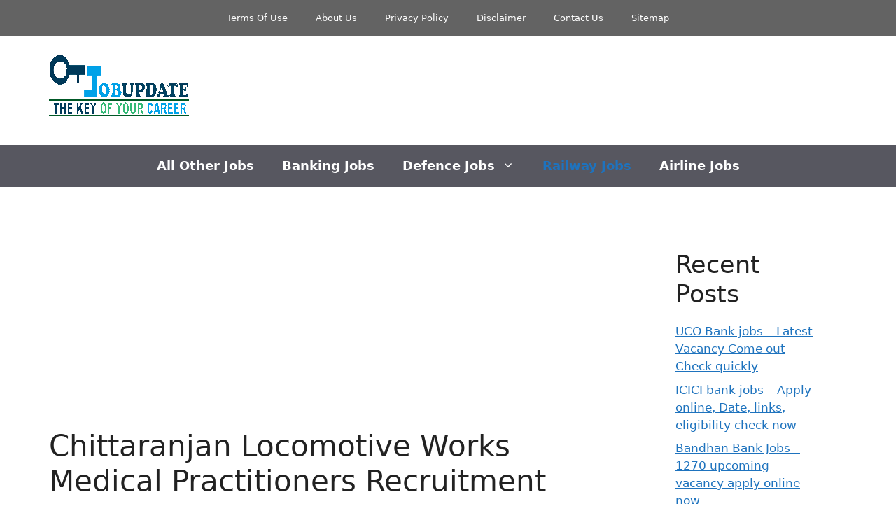

--- FILE ---
content_type: text/html; charset=utf-8
request_url: https://www.google.com/recaptcha/api2/aframe
body_size: 267
content:
<!DOCTYPE HTML><html><head><meta http-equiv="content-type" content="text/html; charset=UTF-8"></head><body><script nonce="RKOFeo-1S59A86sSHsF-Ww">/** Anti-fraud and anti-abuse applications only. See google.com/recaptcha */ try{var clients={'sodar':'https://pagead2.googlesyndication.com/pagead/sodar?'};window.addEventListener("message",function(a){try{if(a.source===window.parent){var b=JSON.parse(a.data);var c=clients[b['id']];if(c){var d=document.createElement('img');d.src=c+b['params']+'&rc='+(localStorage.getItem("rc::a")?sessionStorage.getItem("rc::b"):"");window.document.body.appendChild(d);sessionStorage.setItem("rc::e",parseInt(sessionStorage.getItem("rc::e")||0)+1);localStorage.setItem("rc::h",'1768609749022');}}}catch(b){}});window.parent.postMessage("_grecaptcha_ready", "*");}catch(b){}</script></body></html>

--- FILE ---
content_type: application/javascript; charset=utf-8
request_url: https://fundingchoicesmessages.google.com/f/AGSKWxWlDz2ZKe5NruYNc8fiSI3Nz7fbEoATGx3MB5JKV_8LAN-1_NxsylgXXuXkcwpujvxDmM8PLkYumglHs2jBhDll45KdZau0IwH7IXJDgZY8D5bdIxlZILOMQB2VY-S-hwhBkLLEP72hIi2IAkk8ZhUxTFZE1o0oKporcujREuGQK0JOS5GKFPiz9s3m/__blank_ads._Advert09./adv/lrec__Banner_Ads_/adrollpixel.
body_size: -1291
content:
window['343fdd40-005b-47d4-9e0d-68b8851efe97'] = true;